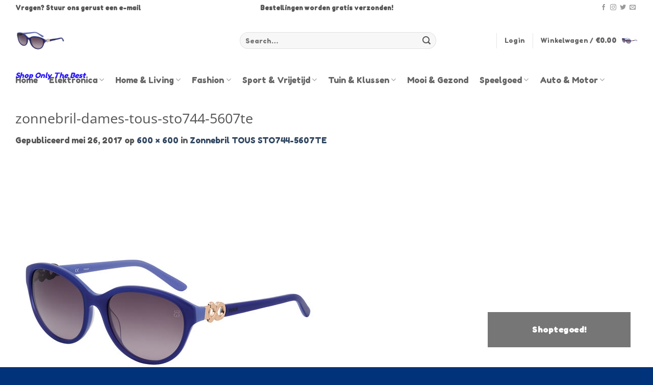

--- FILE ---
content_type: text/html; charset=utf-8
request_url: https://www.google.com/recaptcha/api2/aframe
body_size: 250
content:
<!DOCTYPE HTML><html><head><meta http-equiv="content-type" content="text/html; charset=UTF-8"></head><body><script nonce="57azTZFQFxgy7ORQs3jn6A">/** Anti-fraud and anti-abuse applications only. See google.com/recaptcha */ try{var clients={'sodar':'https://pagead2.googlesyndication.com/pagead/sodar?'};window.addEventListener("message",function(a){try{if(a.source===window.parent){var b=JSON.parse(a.data);var c=clients[b['id']];if(c){var d=document.createElement('img');d.src=c+b['params']+'&rc='+(localStorage.getItem("rc::a")?sessionStorage.getItem("rc::b"):"");window.document.body.appendChild(d);sessionStorage.setItem("rc::e",parseInt(sessionStorage.getItem("rc::e")||0)+1);localStorage.setItem("rc::h",'1769575095930');}}}catch(b){}});window.parent.postMessage("_grecaptcha_ready", "*");}catch(b){}</script></body></html>

--- FILE ---
content_type: text/css
request_url: https://www.togetz.nl/wp-content/plugins/ppressNO/assets/css/ppcore.css?ver=6.9
body_size: 332
content:
.pp-reset-password-form {
    padding: 40px;
    max-width: 500px;
    margin: 5px auto;
}

.pp-reset-password-form h3 {
    text-align: center;
    color: #444;
    font-weight: 300;
    margin: 0 auto 40px;
}

.pp-reset-password-form label {
    color: #444;
    font-size: 15px;
}

.pp-reset-password-form label .req {
    margin: 2px;
    color: #1ab188;
}

.pp-reset-password-form label.active .req {
    opacity: 0;
}

.pp-reset-password-form input {
    font-size: 22px;
    display: block;
    width: 100%;
    box-sizing: border-box;
    height: 100%;
    padding: 5px 10px;
    background: none;
    margin-bottom: 40px;
    border: 1px solid #a0b3b0;
    border-radius: 0;
    -webkit-transition: border-color .25s ease, box-shadow .25s ease;
    transition: border-color .25s ease, box-shadow .25s ease;
}

.pp-reset-password-form input:focus {
    outline: 0;
    border-color: #1ab188;
}

.pp-reset-password-form .pp-reset-button {
    border: 0;
    outline: none;
    border-radius: 0;
    padding: 15px 0;
    font-size: 20px;
    font-weight: 600;
    text-transform: uppercase;
    letter-spacing: .1em;
    background: #1ab188;
    color: #ffffff;
    -webkit-transition: all 0.5s ease;
    transition: all 0.5s ease;
    -webkit-appearance: none;
}

.pp-reset-password-form .pp-reset-button:hover,
.pp-reset-password-form .pp-reset-button:focus {
    background: #179b77;
}

.pp-reset-password-form .pp-reset-button-block {
    display: block;
    width: 100%;
}

--- FILE ---
content_type: application/javascript
request_url: https://www.togetz.nl/wp-content/plugins/synmedia-woocommerce-rewards/assets/js/jquery.swr.base.js?ver=1.0
body_size: 138
content:
jQuery.fn.selectText = function(){
    var doc = document
        , element = this[0]
        , range, selection
    ;
    if (doc.body.createTextRange) {
        range = document.body.createTextRange();
        range.moveToElementText(element);
        range.select();
    } else if (window.getSelection) {
        selection = window.getSelection();        
        range = document.createRange();
        range.selectNodeContents(element);
        selection.removeAllRanges();
        selection.addRange(range);
    }
};

jQuery(function(){
	jQuery('.swr_refer_link').click(function() {
        jQuery(this).selectText();
    });
});